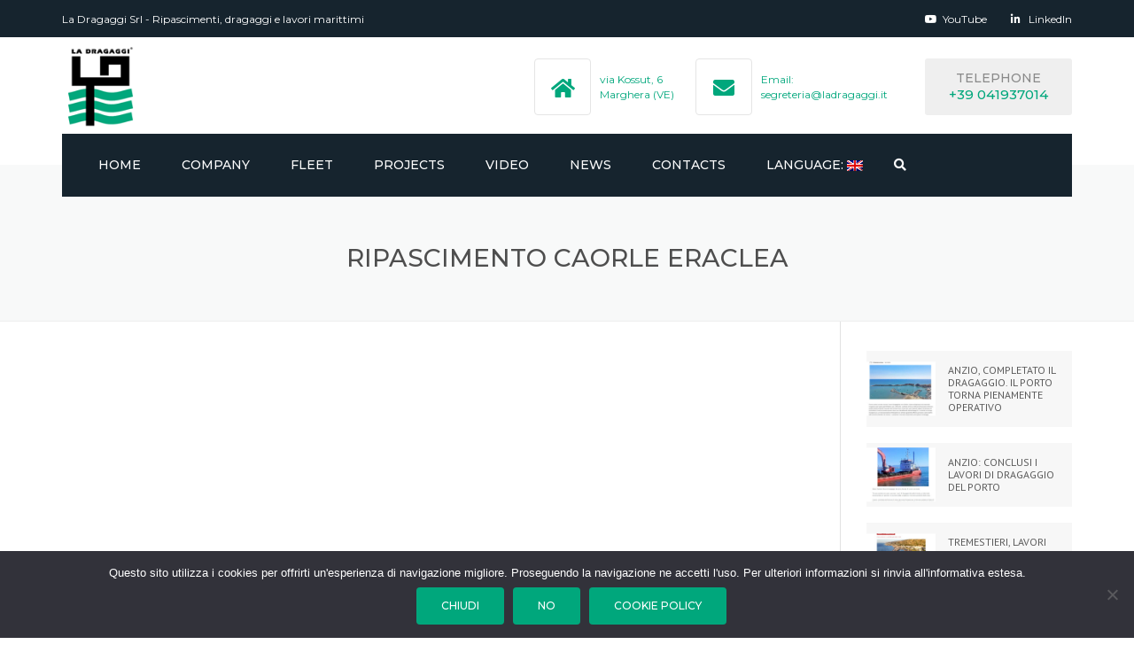

--- FILE ---
content_type: text/html; charset=UTF-8
request_url: https://www.ladragaggi.it/en/portfolio/ripascimento-caorle-eraclea/
body_size: 17265
content:
<!DOCTYPE html>
<html lang="en-US">
<head>
    <meta charset="UTF-8" />
    <meta name="viewport" content="width=device-width, initial-scale=1">
    
    
    <link rel="profile" href="http://gmpg.org/xfn/11" />
    <link rel="pingback" href="https://www.ladragaggi.it/xmlrpc.php" />
                    <link rel="shortcut icon" href="https://www.ladragaggi.it/wp-content/uploads/2021/03/logo_la_dragaggi.png" type="image/x-icon" />
            <title>Ripascimento Caorle Eraclea &#8211; La Dragaggi</title>
<meta name='robots' content='max-image-preview:large' />
	<style>img:is([sizes="auto" i], [sizes^="auto," i]) { contain-intrinsic-size: 3000px 1500px }</style>
	<link rel='dns-prefetch' href='//fonts.googleapis.com' />
<link rel='dns-prefetch' href='//use.fontawesome.com' />
<link rel="alternate" type="application/rss+xml" title="La Dragaggi &raquo; Feed" href="https://www.ladragaggi.it/en/feed/" />
<link rel="alternate" type="application/rss+xml" title="La Dragaggi &raquo; Comments Feed" href="https://www.ladragaggi.it/en/comments/feed/" />
<link rel="alternate" type="application/rss+xml" title="La Dragaggi &raquo; Ripascimento Caorle Eraclea Comments Feed" href="https://www.ladragaggi.it/en/portfolio/ripascimento-caorle-eraclea/feed/" />
<script type="text/javascript">
/* <![CDATA[ */
window._wpemojiSettings = {"baseUrl":"https:\/\/s.w.org\/images\/core\/emoji\/16.0.1\/72x72\/","ext":".png","svgUrl":"https:\/\/s.w.org\/images\/core\/emoji\/16.0.1\/svg\/","svgExt":".svg","source":{"concatemoji":"https:\/\/www.ladragaggi.it\/wp-includes\/js\/wp-emoji-release.min.js?ver=6.8.3"}};
/*! This file is auto-generated */
!function(s,n){var o,i,e;function c(e){try{var t={supportTests:e,timestamp:(new Date).valueOf()};sessionStorage.setItem(o,JSON.stringify(t))}catch(e){}}function p(e,t,n){e.clearRect(0,0,e.canvas.width,e.canvas.height),e.fillText(t,0,0);var t=new Uint32Array(e.getImageData(0,0,e.canvas.width,e.canvas.height).data),a=(e.clearRect(0,0,e.canvas.width,e.canvas.height),e.fillText(n,0,0),new Uint32Array(e.getImageData(0,0,e.canvas.width,e.canvas.height).data));return t.every(function(e,t){return e===a[t]})}function u(e,t){e.clearRect(0,0,e.canvas.width,e.canvas.height),e.fillText(t,0,0);for(var n=e.getImageData(16,16,1,1),a=0;a<n.data.length;a++)if(0!==n.data[a])return!1;return!0}function f(e,t,n,a){switch(t){case"flag":return n(e,"\ud83c\udff3\ufe0f\u200d\u26a7\ufe0f","\ud83c\udff3\ufe0f\u200b\u26a7\ufe0f")?!1:!n(e,"\ud83c\udde8\ud83c\uddf6","\ud83c\udde8\u200b\ud83c\uddf6")&&!n(e,"\ud83c\udff4\udb40\udc67\udb40\udc62\udb40\udc65\udb40\udc6e\udb40\udc67\udb40\udc7f","\ud83c\udff4\u200b\udb40\udc67\u200b\udb40\udc62\u200b\udb40\udc65\u200b\udb40\udc6e\u200b\udb40\udc67\u200b\udb40\udc7f");case"emoji":return!a(e,"\ud83e\udedf")}return!1}function g(e,t,n,a){var r="undefined"!=typeof WorkerGlobalScope&&self instanceof WorkerGlobalScope?new OffscreenCanvas(300,150):s.createElement("canvas"),o=r.getContext("2d",{willReadFrequently:!0}),i=(o.textBaseline="top",o.font="600 32px Arial",{});return e.forEach(function(e){i[e]=t(o,e,n,a)}),i}function t(e){var t=s.createElement("script");t.src=e,t.defer=!0,s.head.appendChild(t)}"undefined"!=typeof Promise&&(o="wpEmojiSettingsSupports",i=["flag","emoji"],n.supports={everything:!0,everythingExceptFlag:!0},e=new Promise(function(e){s.addEventListener("DOMContentLoaded",e,{once:!0})}),new Promise(function(t){var n=function(){try{var e=JSON.parse(sessionStorage.getItem(o));if("object"==typeof e&&"number"==typeof e.timestamp&&(new Date).valueOf()<e.timestamp+604800&&"object"==typeof e.supportTests)return e.supportTests}catch(e){}return null}();if(!n){if("undefined"!=typeof Worker&&"undefined"!=typeof OffscreenCanvas&&"undefined"!=typeof URL&&URL.createObjectURL&&"undefined"!=typeof Blob)try{var e="postMessage("+g.toString()+"("+[JSON.stringify(i),f.toString(),p.toString(),u.toString()].join(",")+"));",a=new Blob([e],{type:"text/javascript"}),r=new Worker(URL.createObjectURL(a),{name:"wpTestEmojiSupports"});return void(r.onmessage=function(e){c(n=e.data),r.terminate(),t(n)})}catch(e){}c(n=g(i,f,p,u))}t(n)}).then(function(e){for(var t in e)n.supports[t]=e[t],n.supports.everything=n.supports.everything&&n.supports[t],"flag"!==t&&(n.supports.everythingExceptFlag=n.supports.everythingExceptFlag&&n.supports[t]);n.supports.everythingExceptFlag=n.supports.everythingExceptFlag&&!n.supports.flag,n.DOMReady=!1,n.readyCallback=function(){n.DOMReady=!0}}).then(function(){return e}).then(function(){var e;n.supports.everything||(n.readyCallback(),(e=n.source||{}).concatemoji?t(e.concatemoji):e.wpemoji&&e.twemoji&&(t(e.twemoji),t(e.wpemoji)))}))}((window,document),window._wpemojiSettings);
/* ]]> */
</script>
<style id='wp-emoji-styles-inline-css' type='text/css'>

	img.wp-smiley, img.emoji {
		display: inline !important;
		border: none !important;
		box-shadow: none !important;
		height: 1em !important;
		width: 1em !important;
		margin: 0 0.07em !important;
		vertical-align: -0.1em !important;
		background: none !important;
		padding: 0 !important;
	}
</style>
<link rel='stylesheet' id='wp-block-library-css' href='https://www.ladragaggi.it/wp-includes/css/dist/block-library/style.min.css?ver=6.8.3' type='text/css' media='all' />
<style id='wp-block-library-theme-inline-css' type='text/css'>
.wp-block-audio :where(figcaption){color:#555;font-size:13px;text-align:center}.is-dark-theme .wp-block-audio :where(figcaption){color:#ffffffa6}.wp-block-audio{margin:0 0 1em}.wp-block-code{border:1px solid #ccc;border-radius:4px;font-family:Menlo,Consolas,monaco,monospace;padding:.8em 1em}.wp-block-embed :where(figcaption){color:#555;font-size:13px;text-align:center}.is-dark-theme .wp-block-embed :where(figcaption){color:#ffffffa6}.wp-block-embed{margin:0 0 1em}.blocks-gallery-caption{color:#555;font-size:13px;text-align:center}.is-dark-theme .blocks-gallery-caption{color:#ffffffa6}:root :where(.wp-block-image figcaption){color:#555;font-size:13px;text-align:center}.is-dark-theme :root :where(.wp-block-image figcaption){color:#ffffffa6}.wp-block-image{margin:0 0 1em}.wp-block-pullquote{border-bottom:4px solid;border-top:4px solid;color:currentColor;margin-bottom:1.75em}.wp-block-pullquote cite,.wp-block-pullquote footer,.wp-block-pullquote__citation{color:currentColor;font-size:.8125em;font-style:normal;text-transform:uppercase}.wp-block-quote{border-left:.25em solid;margin:0 0 1.75em;padding-left:1em}.wp-block-quote cite,.wp-block-quote footer{color:currentColor;font-size:.8125em;font-style:normal;position:relative}.wp-block-quote:where(.has-text-align-right){border-left:none;border-right:.25em solid;padding-left:0;padding-right:1em}.wp-block-quote:where(.has-text-align-center){border:none;padding-left:0}.wp-block-quote.is-large,.wp-block-quote.is-style-large,.wp-block-quote:where(.is-style-plain){border:none}.wp-block-search .wp-block-search__label{font-weight:700}.wp-block-search__button{border:1px solid #ccc;padding:.375em .625em}:where(.wp-block-group.has-background){padding:1.25em 2.375em}.wp-block-separator.has-css-opacity{opacity:.4}.wp-block-separator{border:none;border-bottom:2px solid;margin-left:auto;margin-right:auto}.wp-block-separator.has-alpha-channel-opacity{opacity:1}.wp-block-separator:not(.is-style-wide):not(.is-style-dots){width:100px}.wp-block-separator.has-background:not(.is-style-dots){border-bottom:none;height:1px}.wp-block-separator.has-background:not(.is-style-wide):not(.is-style-dots){height:2px}.wp-block-table{margin:0 0 1em}.wp-block-table td,.wp-block-table th{word-break:normal}.wp-block-table :where(figcaption){color:#555;font-size:13px;text-align:center}.is-dark-theme .wp-block-table :where(figcaption){color:#ffffffa6}.wp-block-video :where(figcaption){color:#555;font-size:13px;text-align:center}.is-dark-theme .wp-block-video :where(figcaption){color:#ffffffa6}.wp-block-video{margin:0 0 1em}:root :where(.wp-block-template-part.has-background){margin-bottom:0;margin-top:0;padding:1.25em 2.375em}
</style>
<style id='classic-theme-styles-inline-css' type='text/css'>
/*! This file is auto-generated */
.wp-block-button__link{color:#fff;background-color:#32373c;border-radius:9999px;box-shadow:none;text-decoration:none;padding:calc(.667em + 2px) calc(1.333em + 2px);font-size:1.125em}.wp-block-file__button{background:#32373c;color:#fff;text-decoration:none}
</style>
<style id='font-awesome-svg-styles-default-inline-css' type='text/css'>
.svg-inline--fa {
  display: inline-block;
  height: 1em;
  overflow: visible;
  vertical-align: -.125em;
}
</style>
<link rel='stylesheet' id='font-awesome-svg-styles-css' href='https://www.ladragaggi.it/wp-content/uploads/font-awesome/v5.15.2/css/svg-with-js.css' type='text/css' media='all' />
<style id='font-awesome-svg-styles-inline-css' type='text/css'>
   .wp-block-font-awesome-icon svg::before,
   .wp-rich-text-font-awesome-icon svg::before {content: unset;}
</style>
<style id='global-styles-inline-css' type='text/css'>
:root{--wp--preset--aspect-ratio--square: 1;--wp--preset--aspect-ratio--4-3: 4/3;--wp--preset--aspect-ratio--3-4: 3/4;--wp--preset--aspect-ratio--3-2: 3/2;--wp--preset--aspect-ratio--2-3: 2/3;--wp--preset--aspect-ratio--16-9: 16/9;--wp--preset--aspect-ratio--9-16: 9/16;--wp--preset--color--black: #000000;--wp--preset--color--cyan-bluish-gray: #abb8c3;--wp--preset--color--white: #ffffff;--wp--preset--color--pale-pink: #f78da7;--wp--preset--color--vivid-red: #cf2e2e;--wp--preset--color--luminous-vivid-orange: #ff6900;--wp--preset--color--luminous-vivid-amber: #fcb900;--wp--preset--color--light-green-cyan: #7bdcb5;--wp--preset--color--vivid-green-cyan: #00d084;--wp--preset--color--pale-cyan-blue: #8ed1fc;--wp--preset--color--vivid-cyan-blue: #0693e3;--wp--preset--color--vivid-purple: #9b51e0;--wp--preset--color--blue: #3498db;--wp--preset--color--orange: #fc9732;--wp--preset--color--green: #89c218;--wp--preset--color--red: #e82a2a;--wp--preset--color--yellow: #f7c51e;--wp--preset--color--light: #ffffff;--wp--preset--color--dark: #242424;--wp--preset--gradient--vivid-cyan-blue-to-vivid-purple: linear-gradient(135deg,rgba(6,147,227,1) 0%,rgb(155,81,224) 100%);--wp--preset--gradient--light-green-cyan-to-vivid-green-cyan: linear-gradient(135deg,rgb(122,220,180) 0%,rgb(0,208,130) 100%);--wp--preset--gradient--luminous-vivid-amber-to-luminous-vivid-orange: linear-gradient(135deg,rgba(252,185,0,1) 0%,rgba(255,105,0,1) 100%);--wp--preset--gradient--luminous-vivid-orange-to-vivid-red: linear-gradient(135deg,rgba(255,105,0,1) 0%,rgb(207,46,46) 100%);--wp--preset--gradient--very-light-gray-to-cyan-bluish-gray: linear-gradient(135deg,rgb(238,238,238) 0%,rgb(169,184,195) 100%);--wp--preset--gradient--cool-to-warm-spectrum: linear-gradient(135deg,rgb(74,234,220) 0%,rgb(151,120,209) 20%,rgb(207,42,186) 40%,rgb(238,44,130) 60%,rgb(251,105,98) 80%,rgb(254,248,76) 100%);--wp--preset--gradient--blush-light-purple: linear-gradient(135deg,rgb(255,206,236) 0%,rgb(152,150,240) 100%);--wp--preset--gradient--blush-bordeaux: linear-gradient(135deg,rgb(254,205,165) 0%,rgb(254,45,45) 50%,rgb(107,0,62) 100%);--wp--preset--gradient--luminous-dusk: linear-gradient(135deg,rgb(255,203,112) 0%,rgb(199,81,192) 50%,rgb(65,88,208) 100%);--wp--preset--gradient--pale-ocean: linear-gradient(135deg,rgb(255,245,203) 0%,rgb(182,227,212) 50%,rgb(51,167,181) 100%);--wp--preset--gradient--electric-grass: linear-gradient(135deg,rgb(202,248,128) 0%,rgb(113,206,126) 100%);--wp--preset--gradient--midnight: linear-gradient(135deg,rgb(2,3,129) 0%,rgb(40,116,252) 100%);--wp--preset--font-size--small: 13px;--wp--preset--font-size--medium: 20px;--wp--preset--font-size--large: 36px;--wp--preset--font-size--x-large: 42px;--wp--preset--font-size--anps-h-1: 31px;--wp--preset--font-size--anps-h-2: 24px;--wp--preset--font-size--anps-h-3: 21px;--wp--preset--font-size--anps-h-4: 18px;--wp--preset--font-size--anps-h-5: 16px;--wp--preset--spacing--20: 0.44rem;--wp--preset--spacing--30: 0.67rem;--wp--preset--spacing--40: 1rem;--wp--preset--spacing--50: 1.5rem;--wp--preset--spacing--60: 2.25rem;--wp--preset--spacing--70: 3.38rem;--wp--preset--spacing--80: 5.06rem;--wp--preset--shadow--natural: 6px 6px 9px rgba(0, 0, 0, 0.2);--wp--preset--shadow--deep: 12px 12px 50px rgba(0, 0, 0, 0.4);--wp--preset--shadow--sharp: 6px 6px 0px rgba(0, 0, 0, 0.2);--wp--preset--shadow--outlined: 6px 6px 0px -3px rgba(255, 255, 255, 1), 6px 6px rgba(0, 0, 0, 1);--wp--preset--shadow--crisp: 6px 6px 0px rgba(0, 0, 0, 1);}:where(.is-layout-flex){gap: 0.5em;}:where(.is-layout-grid){gap: 0.5em;}body .is-layout-flex{display: flex;}.is-layout-flex{flex-wrap: wrap;align-items: center;}.is-layout-flex > :is(*, div){margin: 0;}body .is-layout-grid{display: grid;}.is-layout-grid > :is(*, div){margin: 0;}:where(.wp-block-columns.is-layout-flex){gap: 2em;}:where(.wp-block-columns.is-layout-grid){gap: 2em;}:where(.wp-block-post-template.is-layout-flex){gap: 1.25em;}:where(.wp-block-post-template.is-layout-grid){gap: 1.25em;}.has-black-color{color: var(--wp--preset--color--black) !important;}.has-cyan-bluish-gray-color{color: var(--wp--preset--color--cyan-bluish-gray) !important;}.has-white-color{color: var(--wp--preset--color--white) !important;}.has-pale-pink-color{color: var(--wp--preset--color--pale-pink) !important;}.has-vivid-red-color{color: var(--wp--preset--color--vivid-red) !important;}.has-luminous-vivid-orange-color{color: var(--wp--preset--color--luminous-vivid-orange) !important;}.has-luminous-vivid-amber-color{color: var(--wp--preset--color--luminous-vivid-amber) !important;}.has-light-green-cyan-color{color: var(--wp--preset--color--light-green-cyan) !important;}.has-vivid-green-cyan-color{color: var(--wp--preset--color--vivid-green-cyan) !important;}.has-pale-cyan-blue-color{color: var(--wp--preset--color--pale-cyan-blue) !important;}.has-vivid-cyan-blue-color{color: var(--wp--preset--color--vivid-cyan-blue) !important;}.has-vivid-purple-color{color: var(--wp--preset--color--vivid-purple) !important;}.has-black-background-color{background-color: var(--wp--preset--color--black) !important;}.has-cyan-bluish-gray-background-color{background-color: var(--wp--preset--color--cyan-bluish-gray) !important;}.has-white-background-color{background-color: var(--wp--preset--color--white) !important;}.has-pale-pink-background-color{background-color: var(--wp--preset--color--pale-pink) !important;}.has-vivid-red-background-color{background-color: var(--wp--preset--color--vivid-red) !important;}.has-luminous-vivid-orange-background-color{background-color: var(--wp--preset--color--luminous-vivid-orange) !important;}.has-luminous-vivid-amber-background-color{background-color: var(--wp--preset--color--luminous-vivid-amber) !important;}.has-light-green-cyan-background-color{background-color: var(--wp--preset--color--light-green-cyan) !important;}.has-vivid-green-cyan-background-color{background-color: var(--wp--preset--color--vivid-green-cyan) !important;}.has-pale-cyan-blue-background-color{background-color: var(--wp--preset--color--pale-cyan-blue) !important;}.has-vivid-cyan-blue-background-color{background-color: var(--wp--preset--color--vivid-cyan-blue) !important;}.has-vivid-purple-background-color{background-color: var(--wp--preset--color--vivid-purple) !important;}.has-black-border-color{border-color: var(--wp--preset--color--black) !important;}.has-cyan-bluish-gray-border-color{border-color: var(--wp--preset--color--cyan-bluish-gray) !important;}.has-white-border-color{border-color: var(--wp--preset--color--white) !important;}.has-pale-pink-border-color{border-color: var(--wp--preset--color--pale-pink) !important;}.has-vivid-red-border-color{border-color: var(--wp--preset--color--vivid-red) !important;}.has-luminous-vivid-orange-border-color{border-color: var(--wp--preset--color--luminous-vivid-orange) !important;}.has-luminous-vivid-amber-border-color{border-color: var(--wp--preset--color--luminous-vivid-amber) !important;}.has-light-green-cyan-border-color{border-color: var(--wp--preset--color--light-green-cyan) !important;}.has-vivid-green-cyan-border-color{border-color: var(--wp--preset--color--vivid-green-cyan) !important;}.has-pale-cyan-blue-border-color{border-color: var(--wp--preset--color--pale-cyan-blue) !important;}.has-vivid-cyan-blue-border-color{border-color: var(--wp--preset--color--vivid-cyan-blue) !important;}.has-vivid-purple-border-color{border-color: var(--wp--preset--color--vivid-purple) !important;}.has-vivid-cyan-blue-to-vivid-purple-gradient-background{background: var(--wp--preset--gradient--vivid-cyan-blue-to-vivid-purple) !important;}.has-light-green-cyan-to-vivid-green-cyan-gradient-background{background: var(--wp--preset--gradient--light-green-cyan-to-vivid-green-cyan) !important;}.has-luminous-vivid-amber-to-luminous-vivid-orange-gradient-background{background: var(--wp--preset--gradient--luminous-vivid-amber-to-luminous-vivid-orange) !important;}.has-luminous-vivid-orange-to-vivid-red-gradient-background{background: var(--wp--preset--gradient--luminous-vivid-orange-to-vivid-red) !important;}.has-very-light-gray-to-cyan-bluish-gray-gradient-background{background: var(--wp--preset--gradient--very-light-gray-to-cyan-bluish-gray) !important;}.has-cool-to-warm-spectrum-gradient-background{background: var(--wp--preset--gradient--cool-to-warm-spectrum) !important;}.has-blush-light-purple-gradient-background{background: var(--wp--preset--gradient--blush-light-purple) !important;}.has-blush-bordeaux-gradient-background{background: var(--wp--preset--gradient--blush-bordeaux) !important;}.has-luminous-dusk-gradient-background{background: var(--wp--preset--gradient--luminous-dusk) !important;}.has-pale-ocean-gradient-background{background: var(--wp--preset--gradient--pale-ocean) !important;}.has-electric-grass-gradient-background{background: var(--wp--preset--gradient--electric-grass) !important;}.has-midnight-gradient-background{background: var(--wp--preset--gradient--midnight) !important;}.has-small-font-size{font-size: var(--wp--preset--font-size--small) !important;}.has-medium-font-size{font-size: var(--wp--preset--font-size--medium) !important;}.has-large-font-size{font-size: var(--wp--preset--font-size--large) !important;}.has-x-large-font-size{font-size: var(--wp--preset--font-size--x-large) !important;}
:where(.wp-block-post-template.is-layout-flex){gap: 1.25em;}:where(.wp-block-post-template.is-layout-grid){gap: 1.25em;}
:where(.wp-block-columns.is-layout-flex){gap: 2em;}:where(.wp-block-columns.is-layout-grid){gap: 2em;}
:root :where(.wp-block-pullquote){font-size: 1.5em;line-height: 1.6;}
</style>
<link rel='stylesheet' id='layerslider_css-css' href='https://www.ladragaggi.it/wp-content/plugins/LayerSlider/css/layerslider.css?ver=3.6.1' type='text/css' media='all' />
<link rel='stylesheet' id='contact-form-7-css' href='https://www.ladragaggi.it/wp-content/plugins/contact-form-7/includes/css/styles.css?ver=6.1.1' type='text/css' media='all' />
<link rel='stylesheet' id='cookie-notice-front-css' href='https://www.ladragaggi.it/wp-content/plugins/cookie-notice/css/front.min.css?ver=2.5.7' type='text/css' media='all' />
<link rel='stylesheet' id='wpa-css-css' href='https://www.ladragaggi.it/wp-content/plugins/honeypot/includes/css/wpa.css?ver=2.2.14' type='text/css' media='all' />
<link rel='stylesheet' id='rs-plugin-settings-css' href='https://www.ladragaggi.it/wp-content/plugins/revslider/public/assets/css/rs6.css?ver=6.4.3' type='text/css' media='all' />
<style id='rs-plugin-settings-inline-css' type='text/css'>
#rs-demo-id {}
</style>
<link rel='stylesheet' id='industrial-style-css' href='https://www.ladragaggi.it/wp-content/themes/industrial/style.css?ver=6.8.3' type='text/css' media='all' />
<link rel='stylesheet' id='industrial-child-style-css' href='https://www.ladragaggi.it/wp-content/themes/industrial-child/style.css?ver=1.6.1' type='text/css' media='all' />
<link rel='stylesheet' id='font-awesome-css' href='https://www.ladragaggi.it/wp-content/themes/industrial/css/all.min.css?ver=6.8.3' type='text/css' media='all' />
<link rel='stylesheet' id='owl-css-css' href='https://www.ladragaggi.it/wp-content/themes/industrial/js/owlcarousel/assets/owl.carousel.css?ver=6.8.3' type='text/css' media='all' />
<link rel='stylesheet' id='bootstrap-css' href='https://www.ladragaggi.it/wp-content/themes/industrial/css/bootstrap.css?ver=6.8.3' type='text/css' media='all' />
<link rel='stylesheet' id='pikaday-css' href='https://www.ladragaggi.it/wp-content/themes/industrial/css/pikaday.css?ver=6.8.3' type='text/css' media='all' />
<link rel='stylesheet' id='anps_core-css' href='https://www.ladragaggi.it/wp-content/themes/industrial/css/core.css?ver=6.8.3' type='text/css' media='all' />
<link rel='stylesheet' id='anps_components-css' href='https://www.ladragaggi.it/wp-content/themes/industrial/css/components.css?ver=6.8.3' type='text/css' media='all' />
<link rel='stylesheet' id='anps_buttons-css' href='https://www.ladragaggi.it/wp-content/themes/industrial/css/components/button.css?ver=6.8.3' type='text/css' media='all' />
<link rel='stylesheet' id='swipebox-css' href='https://www.ladragaggi.it/wp-content/themes/industrial/css/swipebox.css?ver=6.8.3' type='text/css' media='all' />
<link rel='stylesheet' id='google_fonts-css' href='https://fonts.googleapis.com/css2?display=swap&#038;family=Montserrat:ital,wght@0,300;0,400;0,500;0,600;0,700;1,400&#038;family=PT+Sans:ital,wght@0,300;0,400;0,500;0,600;0,700;1,400' type='text/css' media='all' />
<link rel='stylesheet' id='theme_main_style-css' href='https://www.ladragaggi.it/wp-content/themes/industrial-child/style.css?ver=6.8.3' type='text/css' media='all' />
<link rel='stylesheet' id='theme_wordpress_style-css' href='https://www.ladragaggi.it/wp-content/themes/industrial/css/wordpress.css?ver=6.8.3' type='text/css' media='all' />
<style id='theme_wordpress_style-inline-css' type='text/css'>
.logo .logo-wrap { font-family: Arial,Helvetica,sans-serif; } .featured-title, .quantity .quantity-field, .cart_totals th, .rev_slider, h1, h2, h3, h4, h5, h6, .h5, .title.h5, table.table > tbody th, table.table > thead th, table.table > tfoot th, .search-notice-label, .nav-tabs a, .filter-dark button, .filter:not(.filter-dark) button, .orderform .quantity-field, .product-top-meta, .price, .onsale, .page-header .page-title, *:not(.widget) > .download, .btn, .button, .contact-number, .site-footer .widget_recent_entries a, .timeline-year, .font1 { font-family: Montserrat; font-weight: 500; } .top-bar-style-0, .top-bar-style-1, .site-header .contact-info, .breadcrumb, .site-navigation .contact-info { font-family: Montserrat; } .btn.btn-xs, body, .alert, div.wpcf7-mail-sent-ng, div.wpcf7-validation-errors, .search-result-title, .contact-form .form-group label, .contact-form .form-group .wpcf7-not-valid-tip, .wpcf7 .form-group label, .wpcf7 .form-group .wpcf7-not-valid-tip, .heading-subtitle, .top-bar-style-2, .large-above-menu.style-2 .widget_anpstext { font-family: 'PT Sans'; } nav.site-navigation ul li a, .menu-button, .megamenu-title { font-family: Montserrat; font-weight: 500; } @media (max-width: 1199px) { .site-navigation .main-menu li a { font-family: Montserrat; font-weight: 500; } } body, .panel-title, .site-main .wp-caption p.wp-caption-text, .mini-cart-link i, .anps_menu_widget .menu a:before, .vc_gitem_row .vc_gitem-col.anps-grid .post-desc, .vc_gitem_row .vc_gitem-col.anps-grid-mansonry .post-desc, .alert, div.wpcf7-mail-sent-ng, div.wpcf7-validation-errors, .contact-form .form-group label, .contact-form .form-group .wpcf7-not-valid-tip, .wpcf7 .form-group label, .wpcf7 .form-group .wpcf7-not-valid-tip, .projects-item .project-title, .product_meta, .btn.btn-wide, .btn.btn-lg, .breadcrumb li:before { font-size: 14px; } h1, .h1 { font-size: 30px; } h2, .h2 { font-size: 24px; } h3, .h3 { font-size: 21px; } h4, .h4 { font-size: 18px; } h5, .h5 { font-size: 16px; } nav.site-navigation, nav.site-navigation ul li a { font-size: 14px; } @media (min-width: 1200px) { nav.site-navigation ul li > ul.sub-menu a, header.site-header nav.site-navigation .main-menu .megamenu { font-size: 12px; } } .top-bar { font-size: 12px; } .site-footer { font-size: 14px; } .copyright-footer { font-size: 14px; } @media (min-width: 1000px) { .page-header .page-title { font-size: 33px; } .single .page-header .page-title { font-size: 28px; } } .select2-container .select2-choice, .select2-container .select2-choice > .select2-chosen, .select2-results li, .widget_rss .widget-title:hover, .widget_rss .widget-title:focus, .sidebar a, body, .ghost-nav-wrap.site-navigation ul.social > li a:not(:hover), .ghost-nav-wrap.site-navigation .widget, #lang_sel a.lang_sel_sel, .search-notice-field, .product_meta .posted_in a, .product_meta > span > span, .price del, .post-meta li a, .social.social-transparent-border a, .social.social-border a, .top-bar .social a, .site-main .social.social-minimal a:hover, .site-main .social.social-minimal a:focus, .info-table-content strong, .site-footer .download-icon, .mini-cart-list .empty, .mini-cart-content, ol.list span, .product_list_widget del, .product_list_widget del .amount { color: #898989; } aside .widget_shopping_cart_content .buttons a, .site-footer .widget_shopping_cart_content .buttons a, .demo_store_wrapper, .mini-cart-content .buttons a, .mini-cart-link, .widget_calendar caption, .widget_calendar a, .woocommerce-MyAccount-navigation .is-active > a, .bg-primary, mark, .onsale, .nav-links > *:not(.dots):hover, .nav-links > *:not(.dots):focus, .nav-links > *:not(.dots).current, ul.page-numbers > li > *:hover, ul.page-numbers > li > *:focus, ul.page-numbers > li > *.current, .social a, .sidebar .download a, .panel-heading a, aside .widget_price_filter .price_slider_amount button.button, .site-footer .widget_price_filter .price_slider_amount button.button, aside .widget_price_filter .ui-slider .ui-slider-range, .site-footer .widget_price_filter .ui-slider .ui-slider-range, article.post.sticky:before, aside.sidebar .widget_nav_menu .current-menu-item > a, table.table > tbody.bg-primary tr, table.table > tbody tr.bg-primary, table.table > thead.bg-primary tr, table.table > thead tr.bg-primary, table.table > tfoot.bg-primary tr, table.table > tfoot tr.bg-primary, .pika-prev, .pika-next, .owl-nav button, .featured-has-icon .featured-title:before, .tnp-widget .tnp-submit, .timeline-item:before, .subscribe .tnp-button, .woocommerce-product-gallery__trigger, .woocommerce .flex-control-thumbs.owl-carousel .owl-prev, .woocommerce .flex-control-thumbs.owl-carousel .owl-next, .cart_totals .shipping label::after, .wc_payment_methods label::after { background-color: #00a77c; } mark:not(.has-background) { color: #fff !important; background-color: #00a77c !important; } .featured-header, .panel-heading a { border-bottom-color: #00a77c; } ::selection { background-color: #00a77c; } aside .widget_price_filter .price_slider_amount .from, aside .widget_price_filter .price_slider_amount .to, .site-footer .widget_price_filter .price_slider_amount .from, .site-footer .widget_price_filter .price_slider_amount .to, .mini-cart-content .total .amount, .widget_calendar #today, .widget_rss ul .rsswidget, .site-footer a:not(.btn):hover, .site-footer a:not(.btn):focus, b, a, .ghost-nav-wrap.site-navigation ul.social > li a:hover, .site-header.vertical .social li a:hover, .site-header.vertical .contact-info li a:hover, .site-header.classic .above-nav-bar .contact-info li a:hover, .site-header.transparent .contact-info li a:hover, .ghost-nav-wrap.site-navigation .contact-info li a:hover, header a:focus, nav.site-navigation ul li a:hover, nav.site-navigation ul li a:focus, nav.site-navigation ul li a:active, .counter-wrap .title, .vc_gitem_row .vc_gitem-col.anps-grid .vc_gitem-post-data-source-post_date > div:before, .vc_gitem_row .vc_gitem-col.anps-grid-mansonry .vc_gitem-post-data-source-post_date > div:before, ul.testimonial-wrap .rating, .nav-tabs a:hover, .nav-tabs a:focus, .projects-item .project-title, .filter-dark button.selected, .filter:not(.filter-dark) button:focus, .filter:not(.filter-dark) button.selected, .product_meta .posted_in a:hover, .product_meta .posted_in a:focus, .price, .post-info td a:hover, .post-info td a:focus, .post-meta i, .stars a:hover, .stars a:focus, .stars, .star-rating, .site-header.transparent .social.social-transparent-border a:hover, .site-header.transparent .social.social-transparent-border a:focus, .social.social-transparent-border a:hover, .social.social-transparent-border a:focus, .social.social-border a:hover, .social.social-border a:focus, .top-bar .social a:hover, .top-bar .social a:focus, .list li:before, .info-table-icon, .icon-media, .site-footer .download a:hover, .site-footer .download a:focus, header.site-header.classic nav.site-navigation .above-nav-bar .contact-info li a:hover, .top-bar .contact-info a:hover, .comment-date i, [itemprop="datePublished"]:before, .breadcrumb a:hover, .breadcrumb a:focus, .panel-heading a.collapsed:hover, .panel-heading a.collapsed:focus, ol.list, .product_list_widget .amount, .product_list_widget ins, ul.testimonial-wrap .user-data .name-user, .site-footer .anps_menu_widget .menu .current-menu-item > a, .site-footer .widget_nav_menu li.current_page_item > a, .site-footer .widget_nav_menu li.current-menu-item > a, .wpcf7-form-control-wrap[class*="date-"]:after, .copyright-footer a, .contact-info i, .featured-has-icon.simple-style .featured-title i, a.featured-lightbox-link, .jobtitle, .site-footer .widget_recent_entries .post-date:before, .site-footer .social.social-minimal a:hover, .site-footer .social.social-minimal a:focus, .timeline-year, .heading-middle span:before, .heading-left span:before, .anps-info-it-wrap, .anps-info-icons-wrap, .testimonials-style-3 .testimonials-wrap .name-user, .testimonials-style-3 .testimonials-wrap .content p::before, .sidebar .anps_menu_widget .menu .current-menu-item > a:after, .sidebar .anps_menu_widget .menu .current-menu-item > a { color: #00a77c; } @media (min-width: 768px) { .featured-has-icon:hover .featured-title i, .featured-has-icon:focus .featured-title i { color: #00a77c; } } a.featured-lightbox-link svg { fill: #00a77c; } nav.site-navigation .current-menu-item > a, .important, .megamenu-title { color: #00a77c!important; } .gallery-fs .owl-item a:hover:after, .gallery-fs .owl-item a:focus:after, .gallery-fs .owl-item a.selected:after, blockquote:not([class]) p, .blockquote-style-1 p, .blockquote-style-2 p, .featured-content, .post-minimal-wrap { border-color: #00a77c; } @media(min-width: 1200px) { .site-header.vertical .above-nav-bar > ul.contact-info > li a:hover, .site-header.vertical .above-nav-bar > ul.contact-info > li a:focus, .site-header.vertical .above-nav-bar > ul.social li a:hover i, .site-header.vertical .main-menu > li:not(.mini-cart):hover > a, .site-header.vertical .main-menu > li:not(.mini-cart).current-menu-item > a, header.site-header nav.site-navigation .main-menu .megamenu ul li a:hover, header.site-header nav.site-navigation .main-menu .megamenu ul li a:focus { color: #00a77c; } .site-header.full-width:not(.above-nav-style-2) .mini-cart .mini-cart-link, .site-header.full-width:not(.above-nav-style-2) .mini-cart-link { color: #00a77c !important; } header.site-header.classic nav.site-navigation ul li a:hover, header.site-header.classic nav.site-navigation ul li a:focus { border-color: #00a77c; } nav.site-navigation ul li > ul.sub-menu a:hover { background-color: #00a77c; color: #fff; } .menu-button { background-color: #00a77c; } } @media(max-width: 1199px) { .site-navigation .main-menu li a:hover, .site-navigation .main-menu li a:active, .site-navigation .main-menu li a:focus, .site-navigation .main-menu li.current-menu-item > a, .site-navigation .mobile-showchildren:hover, .site-navigation .mobile-showchildren:active { color: #00a77c; } } .large-above-menu.style-2 .important { color: #4e4e4e!important; } @media(min-width: 1200px) { } aside .widget_shopping_cart_content .buttons a:hover, aside .widget_shopping_cart_content .buttons a:focus, .site-footer .widget_shopping_cart_content .buttons a:hover, .site-footer .widget_shopping_cart_content .buttons a:focus, .mini-cart-content .buttons a:hover, .mini-cart-content .buttons a:focus, .mini-cart-link:hover, .mini-cart-link:focus, .full-width:not(.above-nav-style-2) .mini-cart-link:hover, .full-width:not(.above-nav-style-2) .mini-cart-link:focus, .widget_calendar a:hover, .widget_calendar a:focus, .social a:hover, .social a:focus, .sidebar .download a:hover, .sidebar .download a:focus, .site-footer .widget_price_filter .price_slider_amount button.button:hover, .site-footer .widget_price_filter .price_slider_amount button.button:focus, .owl-nav button:hover, .owl-nav button:focus, .woocommerce-product-gallery__trigger:hover, .woocommerce-product-gallery__trigger:focus { background-color: #007c59; } .sidebar a:hover, .sidebar a:focus, a:hover, a:focus, .post-meta li a:hover, .post-meta li a:focus, .site-header.classic .above-nav-bar ul.social > li > a:hover, .site-header .above-nav-bar ul.social > li > a:hover, .site-header .menu-search-toggle:hover, .site-header .menu-search-toggle:focus, .copyright-footer a:hover, .copyright-footer a:focus, .scroll-top:hover, .scroll-top:focus { color: #007c59; } @media (min-width: 1200px) { header.site-header.classic .site-navigation .main-menu > li > a:hover, header.site-header.classic .site-navigation .main-menu > li > a:focus { color: #007c59; } } .form-group input:not([type="submit"]):hover, .form-group input:not([type="submit"]):focus, .form-group textarea:hover, .form-group textarea:focus, .wpcf7 input:not([type="submit"]):hover, .wpcf7 input:not([type="submit"]):focus, .wpcf7 textarea:hover, .wpcf7 textarea:focus, input, .input-text:hover, .input-text:focus { outline-color: #007c59; } .scrollup a:hover { border-color: #007c59; } .transparent .burger { color: #ffffff; } @media(min-width: 1200px) { header.site-header.classic .site-navigation .main-menu > li > a, header.site-header.transparent .site-navigation .main-menu > li > a, header.site-header.vertical .site-navigation .main-menu > li > a, .menu-search-toggle, .transparent .menu-search-toggle, .site-header.full-width .site-navigation .main-menu > li > a, .site-header.full-width .menu-search-toggle, .site-header.transparent .contact-info li, .ghost-nav-wrap.site-navigation .contact-info li, .site-header.transparent .contact-info li *, .ghost-nav-wrap.site-navigation .contact-info li *, .menu-notice { color: #ffffff; } .site-header.classic.sticky .site-navigation .main-menu > li > a, header.site-header.transparent.sticky .site-navigation .main-menu > li > a, .sticky .site-navigation a, .sticky .menu-search-toggle, .site-header.transparent.sticky .contact-info li, .ghost-nav-wrap.site-navigation .contact-info li, .site-header.transparent.sticky .contact-info li *, .ghost-nav-wrap.site-navigation .contact-info li * { color: #ffffff; } header.site-header.classic .site-navigation .main-menu > li > a:hover, header.site-header.classic .site-navigation .main-menu > li > a:focus, header.site-header.vertical .site-navigation .main-menu > li > a:hover, header.site-header.vertical .site-navigation .main-menu > li > a:focus, header.site-header.transparent .site-navigation .main-menu > li > a:hover, header.site-header.transparent .site-navigation .main-menu > li > a:focus, .site-header.full-width .site-navigation .main-menu > li > a:hover, .site-header.full-width .site-navigation .main-menu > li > a:focus, header.site-header .menu-search-toggle:hover, header.site-header .menu-search-toggle:focus, .site-header.full-width .menu-search-toggle:hover, .site-header.full-width .menu-search-toggle:focus { color: ##00a77c; } .site-header.full-width .site-navigation { background-color: #16242e; } header.site-header.classic, header.site-header.vertical { background-color: #16242e; } .full-width.logo-background .logo { color: #00a77c; } header.site-header nav.site-navigation .main-menu ul .menu-item > a:hover, header.site-header nav.site-navigation .main-menu ul .menu-item > a:focus { color: #fff; } } .menu-button, .menu-button:hover, .menu-button:focus { color: #16242e; } .menu-button:hover, .menu-button:focus { background-color: ##00a77c; } .featured-title, .woocommerce form label, .mini-cart-content .total, .quantity .minus:hover, .quantity .minus:focus, .quantity .plus:hover, .quantity .plus:focus, .cart_totals th, .cart_totals .order-total, .widget_rss ul .rss-date, .widget_rss ul cite, h1, h2, h3, h4, h5, h6, .h5, .title.h5, em, .dropcap, table.table > tbody th, table.table > thead th, table.table > tfoot th, .sidebar .working-hours td, .orderform .minus:hover, .orderform .minus:focus, .orderform .plus:hover, .orderform .plus:focus, .product-top-meta .price, .post-info th, .post-author-title strong, .site-main .social.social-minimal a, .info-table-content, .comment-author, [itemprop="author"], .breadcrumb a, aside .mini-cart-list + p.total > strong, .site-footer .mini-cart-list + p.total > strong, .mini-cart-list .remove { color: #000000; } .mini_cart_item_title { color: #000000!important; } .top-bar { color: #8c8c8c; } .top-bar { background-color: #16242e; } .site-footer { color: #7f7f7f; } .site-footer { background-color: #171717; } .site-footer .widget-title, .site-footer-default .working-hours, .site-footer .widget_calendar table, .site-footer .widget_calendar table td, .site-footer .widget_calendar table th, .site-footer .searchform input[type="text"], .site-footer .searchform #searchsubmit, .site-footer .woocommerce-product-search input.search-field, .site-footer .woocommerce-product-search input[type="submit"], .site-footer .download a, .copyright-footer, .site-footer .widget_categories li, .site-footer .widget_recent_entries li, .site-footer .widget_recent_comments li, .site-footer .widget_archive li, .site-footer .widget_product_categories li, .site-footer .widget_layered_nav li, .site-footer .widget_meta li, .site-footer .widget_pages li, .site-footer .woocommerce-MyAccount-navigation li a, .site-footer .widget_nav_menu li a, .site-footer-modern .contact-info li, .site-footer-modern .working-hours td, .site-footer-modern .working-hours th { border-color: #2e2e2e; } .site-footer .widget_calendar th:after, .site-footer .download i:after, .site-footer .widget_pages a:after { background-color: #2e2e2e; } .site-footer .widget-title, .site-footer .widget_recent_entries a, .site-footer .social.social-minimal a, .site-footer-modern .working-hours td { color: #ffffff; } .site-footer-modern .working-hours .important { color: #ffffff!important; } .copyright-footer { color: #9C9C9C; } .page-header { background-color: #f8f9f9; } .page-header .page-title { color: #4e4e4e; } nav.site-navigation ul li > ul.sub-menu { background-color: #ffffff; } @media(min-width: 1200px) { header.site-header nav.site-navigation .main-menu .megamenu { background-color: #ffffff; } } header.site-header.classic nav.site-navigation ul li a, header.site-header.transparent nav.site-navigation ul li a, nav.site-navigation ul li > ul.sub-menu a { color: #8c8c8c; } header.site-header nav.site-navigation .main-menu .megamenu ul li:not(:last-of-type), nav.site-navigation ul li > ul.sub-menu li:not(:last-child) { border-color: ##ececec; } .social a, .social a:hover, .social a:focus, .widget_calendar caption, .sidebar .download a { color: #ffffff; } .mini-cart-link, .mini-cart-content .buttons a, .site-header.full-width .mini-cart .mini-cart-link:hover, .site-header.full-width .mini-cart-link:focus, aside .widget_shopping_cart_content .buttons a, .site-footer .widget_shopping_cart_content .buttons a { color: #ffffff!important; } .mini-cart-number { color: #ffffff; } .mini-cart-number { background-color: #00a77c; } .anps-imprtn { background-color: #69cd72; } .site-footer .working-hours th.important { color: #00a77c!important; } .btn, .button { background-color: #00a77c; } .btn, .button { color: #ffffff; } .btn:hover, .btn:focus, .button:hover, .button:focus, aside .widget_price_filter .price_slider_amount button.button:hover, aside .widget_price_filter .price_slider_amount button.button:focus, .site-footer .widget_price_filter .price_slider_amount button.button:hover, .site-footer .widget_price_filter .price_slider_amount button.button:focus { background-color: #007c59; color: #ffffff; } .btn.btn-gradient { background-color: #00a77c; color: #ffffff; } .btn.btn-gradient:hover, .btn.btn-gradient:focus { background-color: #007c59; color: #ffffff; } .btn.btn-dark { background-color: #242424; color: #ffffff; } .btn.btn-dark:hover, .btn.btn-dark:focus { background-color: #ffffff; color: #242424; } .btn.btn-light { background-color: #ffffff; color: #242424; } .btn.btn-light:hover, .btn.btn-light:focus { background-color: #242424; color: #ffffff; } .btn.btn-minimal { color: #00a77c; } .btn.btn-minimal:hover, .btn.btn-minimal:focus { color: #ffffff; } .heading-left.divider-sm span:before, .heading-middle.divider-sm span:before, .heading-middle span:before, .heading-left span:before, .title:after, .widgettitle:after, .site-footer .widget-title:after, .divider-modern:not(.heading-content) span:after { background-color: #00a77c; } @media (min-width: 1200px) { header.classic:not(.sticky) .header-wrap { min-height: 70px; } header.classic:not(.center) .header-wrap .logo + * { margin-top: 12.5px; } header.classic.center .header-wrap .logo { margin-top: -2.5px; } }
</style>
<link rel='stylesheet' id='custom-css' href='https://www.ladragaggi.it/wp-content/themes/industrial/custom.css?ver=6.8.3' type='text/css' media='all' />
<link rel='stylesheet' id='font-awesome-official-css' href='https://use.fontawesome.com/releases/v5.15.2/css/all.css' type='text/css' media='all' integrity="sha384-vSIIfh2YWi9wW0r9iZe7RJPrKwp6bG+s9QZMoITbCckVJqGCCRhc+ccxNcdpHuYu" crossorigin="anonymous" />
<link rel='stylesheet' id='font-awesome-official-v4shim-css' href='https://use.fontawesome.com/releases/v5.15.2/css/v4-shims.css' type='text/css' media='all' integrity="sha384-1CjXmylX8++C7CVZORGA9EwcbYDfZV2D4Kl1pTm3hp2I/usHDafIrgBJNuRTDQ4f" crossorigin="anonymous" />
<style id='font-awesome-official-v4shim-inline-css' type='text/css'>
@font-face {
font-family: "FontAwesome";
font-display: block;
src: url("https://use.fontawesome.com/releases/v5.15.2/webfonts/fa-brands-400.eot"),
		url("https://use.fontawesome.com/releases/v5.15.2/webfonts/fa-brands-400.eot?#iefix") format("embedded-opentype"),
		url("https://use.fontawesome.com/releases/v5.15.2/webfonts/fa-brands-400.woff2") format("woff2"),
		url("https://use.fontawesome.com/releases/v5.15.2/webfonts/fa-brands-400.woff") format("woff"),
		url("https://use.fontawesome.com/releases/v5.15.2/webfonts/fa-brands-400.ttf") format("truetype"),
		url("https://use.fontawesome.com/releases/v5.15.2/webfonts/fa-brands-400.svg#fontawesome") format("svg");
}

@font-face {
font-family: "FontAwesome";
font-display: block;
src: url("https://use.fontawesome.com/releases/v5.15.2/webfonts/fa-solid-900.eot"),
		url("https://use.fontawesome.com/releases/v5.15.2/webfonts/fa-solid-900.eot?#iefix") format("embedded-opentype"),
		url("https://use.fontawesome.com/releases/v5.15.2/webfonts/fa-solid-900.woff2") format("woff2"),
		url("https://use.fontawesome.com/releases/v5.15.2/webfonts/fa-solid-900.woff") format("woff"),
		url("https://use.fontawesome.com/releases/v5.15.2/webfonts/fa-solid-900.ttf") format("truetype"),
		url("https://use.fontawesome.com/releases/v5.15.2/webfonts/fa-solid-900.svg#fontawesome") format("svg");
}

@font-face {
font-family: "FontAwesome";
font-display: block;
src: url("https://use.fontawesome.com/releases/v5.15.2/webfonts/fa-regular-400.eot"),
		url("https://use.fontawesome.com/releases/v5.15.2/webfonts/fa-regular-400.eot?#iefix") format("embedded-opentype"),
		url("https://use.fontawesome.com/releases/v5.15.2/webfonts/fa-regular-400.woff2") format("woff2"),
		url("https://use.fontawesome.com/releases/v5.15.2/webfonts/fa-regular-400.woff") format("woff"),
		url("https://use.fontawesome.com/releases/v5.15.2/webfonts/fa-regular-400.ttf") format("truetype"),
		url("https://use.fontawesome.com/releases/v5.15.2/webfonts/fa-regular-400.svg#fontawesome") format("svg");
unicode-range: U+F004-F005,U+F007,U+F017,U+F022,U+F024,U+F02E,U+F03E,U+F044,U+F057-F059,U+F06E,U+F070,U+F075,U+F07B-F07C,U+F080,U+F086,U+F089,U+F094,U+F09D,U+F0A0,U+F0A4-F0A7,U+F0C5,U+F0C7-F0C8,U+F0E0,U+F0EB,U+F0F3,U+F0F8,U+F0FE,U+F111,U+F118-F11A,U+F11C,U+F133,U+F144,U+F146,U+F14A,U+F14D-F14E,U+F150-F152,U+F15B-F15C,U+F164-F165,U+F185-F186,U+F191-F192,U+F1AD,U+F1C1-F1C9,U+F1CD,U+F1D8,U+F1E3,U+F1EA,U+F1F6,U+F1F9,U+F20A,U+F247-F249,U+F24D,U+F254-F25B,U+F25D,U+F267,U+F271-F274,U+F279,U+F28B,U+F28D,U+F2B5-F2B6,U+F2B9,U+F2BB,U+F2BD,U+F2C1-F2C2,U+F2D0,U+F2D2,U+F2DC,U+F2ED,U+F328,U+F358-F35B,U+F3A5,U+F3D1,U+F410,U+F4AD;
}
</style>
<script type="text/javascript" src="https://www.ladragaggi.it/wp-includes/js/jquery/jquery.min.js?ver=3.7.1" id="jquery-core-js"></script>
<script type="text/javascript" src="https://www.ladragaggi.it/wp-includes/js/jquery/jquery-migrate.min.js?ver=3.4.1" id="jquery-migrate-js"></script>
<script type="text/javascript" src="https://www.ladragaggi.it/wp-content/plugins/LayerSlider/js/layerslider.kreaturamedia.jquery.js?ver=3.6.1" id="layerslider_js-js"></script>
<script type="text/javascript" src="https://www.ladragaggi.it/wp-content/plugins/LayerSlider/js/jquery-easing-1.3.js?ver=1.3.0" id="jquery_easing-js"></script>
<script type="text/javascript" src="https://www.ladragaggi.it/wp-content/plugins/revslider/public/assets/js/rbtools.min.js?ver=6.4.3" id="tp-tools-js"></script>
<script type="text/javascript" src="https://www.ladragaggi.it/wp-content/plugins/revslider/public/assets/js/rs6.min.js?ver=6.4.3" id="revmin-js"></script>
<link rel="https://api.w.org/" href="https://www.ladragaggi.it/en/wp-json/" /><link rel="EditURI" type="application/rsd+xml" title="RSD" href="https://www.ladragaggi.it/xmlrpc.php?rsd" />
<meta name="generator" content="WordPress 6.8.3" />
<link rel="canonical" href="https://www.ladragaggi.it/en/portfolio/ripascimento-caorle-eraclea/" />
<link rel='shortlink' href='https://www.ladragaggi.it/en/?p=550' />
<link rel="alternate" title="oEmbed (JSON)" type="application/json+oembed" href="https://www.ladragaggi.it/en/wp-json/oembed/1.0/embed?url=https%3A%2F%2Fwww.ladragaggi.it%2Fen%2Fportfolio%2Fripascimento-caorle-eraclea%2F" />
<link rel="alternate" title="oEmbed (XML)" type="text/xml+oembed" href="https://www.ladragaggi.it/en/wp-json/oembed/1.0/embed?url=https%3A%2F%2Fwww.ladragaggi.it%2Fen%2Fportfolio%2Fripascimento-caorle-eraclea%2F&#038;format=xml" />
<style>
.qtranxs_flag_it {background-image: url(https://www.ladragaggi.it/wp-content/plugins/qtranslate-xt-master/flags/it.png); background-repeat: no-repeat;}
.qtranxs_flag_en {background-image: url(https://www.ladragaggi.it/wp-content/plugins/qtranslate-xt-master/flags/gb.png); background-repeat: no-repeat;}
.qtranxs_flag_es {background-image: url(https://www.ladragaggi.it/wp-content/plugins/qtranslate-xt-master/flags/es.png); background-repeat: no-repeat;}
.qtranxs_flag_fr {background-image: url(https://www.ladragaggi.it/wp-content/plugins/qtranslate-xt-master/flags/fr.png); background-repeat: no-repeat;}
</style>
<link hreflang="it" href="https://www.ladragaggi.it/it/portfolio/ripascimento-caorle-eraclea/" rel="alternate" />
<link hreflang="en" href="https://www.ladragaggi.it/en/portfolio/ripascimento-caorle-eraclea/" rel="alternate" />
<link hreflang="es" href="https://www.ladragaggi.it/es/portfolio/ripascimento-caorle-eraclea/" rel="alternate" />
<link hreflang="fr" href="https://www.ladragaggi.it/fr/portfolio/ripascimento-caorle-eraclea/" rel="alternate" />
<link hreflang="x-default" href="https://www.ladragaggi.it/it/portfolio/ripascimento-caorle-eraclea/" rel="alternate" />
<meta name="generator" content="qTranslate-XT 3.11.4" />
<meta name="generator" content="Powered by WPBakery Page Builder - drag and drop page builder for WordPress."/>
<meta name="generator" content="Powered by Slider Revolution 6.4.3 - responsive, Mobile-Friendly Slider Plugin for WordPress with comfortable drag and drop interface." />
<script type="text/javascript">function setREVStartSize(e){
			//window.requestAnimationFrame(function() {				 
				window.RSIW = window.RSIW===undefined ? window.innerWidth : window.RSIW;	
				window.RSIH = window.RSIH===undefined ? window.innerHeight : window.RSIH;	
				try {								
					var pw = document.getElementById(e.c).parentNode.offsetWidth,
						newh;
					pw = pw===0 || isNaN(pw) ? window.RSIW : pw;
					e.tabw = e.tabw===undefined ? 0 : parseInt(e.tabw);
					e.thumbw = e.thumbw===undefined ? 0 : parseInt(e.thumbw);
					e.tabh = e.tabh===undefined ? 0 : parseInt(e.tabh);
					e.thumbh = e.thumbh===undefined ? 0 : parseInt(e.thumbh);
					e.tabhide = e.tabhide===undefined ? 0 : parseInt(e.tabhide);
					e.thumbhide = e.thumbhide===undefined ? 0 : parseInt(e.thumbhide);
					e.mh = e.mh===undefined || e.mh=="" || e.mh==="auto" ? 0 : parseInt(e.mh,0);		
					if(e.layout==="fullscreen" || e.l==="fullscreen") 						
						newh = Math.max(e.mh,window.RSIH);					
					else{					
						e.gw = Array.isArray(e.gw) ? e.gw : [e.gw];
						for (var i in e.rl) if (e.gw[i]===undefined || e.gw[i]===0) e.gw[i] = e.gw[i-1];					
						e.gh = e.el===undefined || e.el==="" || (Array.isArray(e.el) && e.el.length==0)? e.gh : e.el;
						e.gh = Array.isArray(e.gh) ? e.gh : [e.gh];
						for (var i in e.rl) if (e.gh[i]===undefined || e.gh[i]===0) e.gh[i] = e.gh[i-1];
											
						var nl = new Array(e.rl.length),
							ix = 0,						
							sl;					
						e.tabw = e.tabhide>=pw ? 0 : e.tabw;
						e.thumbw = e.thumbhide>=pw ? 0 : e.thumbw;
						e.tabh = e.tabhide>=pw ? 0 : e.tabh;
						e.thumbh = e.thumbhide>=pw ? 0 : e.thumbh;					
						for (var i in e.rl) nl[i] = e.rl[i]<window.RSIW ? 0 : e.rl[i];
						sl = nl[0];									
						for (var i in nl) if (sl>nl[i] && nl[i]>0) { sl = nl[i]; ix=i;}															
						var m = pw>(e.gw[ix]+e.tabw+e.thumbw) ? 1 : (pw-(e.tabw+e.thumbw)) / (e.gw[ix]);					
						newh =  (e.gh[ix] * m) + (e.tabh + e.thumbh);
					}				
					if(window.rs_init_css===undefined) window.rs_init_css = document.head.appendChild(document.createElement("style"));					
					document.getElementById(e.c).height = newh+"px";
					window.rs_init_css.innerHTML += "#"+e.c+"_wrapper { height: "+newh+"px }";				
				} catch(e){
					console.log("Failure at Presize of Slider:" + e)
				}					   
			//});
		  };</script>
<noscript><style> .wpb_animate_when_almost_visible { opacity: 1; }</style></noscript></head>
<body class="wp-singular portfolio-template-default single single-portfolio postid-550 wp-embed-responsive wp-theme-industrial wp-child-theme-industrial-child cookies-not-set  stickyheader sticky-mobile anps-shadows sidebar-after wpb-js-composer js-comp-ver-6.8.0 vc_responsive" >
        <svg style="display: none;" xmlns="http://www.w3.org/2000/svg"><symbol id="featured-video-dark" viewBox="0 0 323.3 258.6"><path d="M323.3 26.9v204.8c0 7.4-2.6 13.8-7.9 19-5.3 5.3-11.6 7.9-19 7.9H26.9c-7.4 0-13.8-2.6-19-7.9-5.3-5.3-7.9-11.6-7.9-19V26.9c0-7.4 2.6-13.8 7.9-19C13.2 2.6 19.5 0 26.9 0h269.4c7.4 0 13.8 2.6 19 7.9 5.3 5.3 8 11.6 8 19zm-27-5.4H26.9c-1.5 0-2.7.5-3.8 1.6s-1.6 2.3-1.6 3.8v204.8c0 1.5.5 2.7 1.6 3.8 1.1 1.1 2.3 1.6 3.8 1.6h269.4c1.5 0 2.7-.5 3.8-1.6 1.1-1.1 1.6-2.3 1.6-3.8V26.9c0-1.5-.5-2.7-1.6-3.8-1.1-1-2.3-1.6-3.8-1.6zM123.6 76.9v106.8l89.9-60.6-89.9-46.2z"/></symbol><symbol id="featured-video" viewBox="0 0 323.3 258.6"><path d="M323.3 26.9v204.8c0 7.4-2.6 13.8-7.9 19-5.3 5.3-11.6 7.9-19 7.9H26.9c-7.4 0-13.8-2.6-19-7.9-5.3-5.3-7.9-11.6-7.9-19V26.9c0-7.4 2.6-13.8 7.9-19C13.2 2.6 19.5 0 26.9 0h269.4c7.4 0 13.8 2.6 19 7.9 5.3 5.3 8 11.6 8 19zm-27-5.4H26.9c-1.5 0-2.7.5-3.8 1.6s-1.6 2.3-1.6 3.8v204.8c0 1.5.5 2.7 1.6 3.8 1.1 1.1 2.3 1.6 3.8 1.6h269.4c1.5 0 2.7-.5 3.8-1.6 1.1-1.1 1.6-2.3 1.6-3.8V26.9c0-1.5-.5-2.7-1.6-3.8-1.1-1-2.3-1.6-3.8-1.6zM123.6 76.9v106.8l89.9-60.6-89.9-46.2z"/></symbol></svg>

    <div class="site">
        <!--actual HTML output:-->
<div class="top-bar top-bar-style-1 clearfix classic visible-lg-block">
    <div class="container">
        <div class="row">
                            <div class="col-md-6">
                    <div class="top-bar-left">
                        <div id="anpstext-2" class="widget widget_anpstext">
        
<ul class="contact-info"><li class='contact-info-item contact-info-no-icon'><span class="important" style="color: #ffffff !important;">La Dragaggi Srl - Ripascimenti, dragaggi e lavori marittimi</span></li></ul></div>                    </div>
                </div>
                                        <div class="col-md-6">
                    <div class="top-bar-right">
                        <div id="anpstext-7" class="widget widget_anpstext">
        
<ul class="contact-info"><li class='contact-info-item'><a class='contact-info-icon-link' href='https://www.youtube.com/user/LaDragaggi'><i class="fa fab fa-youtube" style="color: #ffffff;"></i><span class="important" style="color: #ffffff !important;">YouTube</span></a></li><li class='contact-info-item'><a class='contact-info-icon-link' href='https://www.linkedin.com/company/la-dragaggi-s-r-l/posts/?feedView=all'><i class="fa fab fa-linkedin" style="color: #ffffff;"></i><span class="important" style="color: #ffffff !important;">LinkedIn</span></a></li></ul></div>                    </div>
                </div>
                    </div>
    </div>
</div>

<header class="site-header full-width">
    <div class="container preheader-wrap">
        <!-- logo -->
        <div class="logo">
            <a href="https://www.ladragaggi.it/en/">
                <span class='logo-wrap'><img src='https://www.ladragaggi.it/wp-content/uploads/2021/03/logo_la_dragaggi.png' alt='La Dragaggi' class='logo-img' style='height:105px'></span><span class='logo-sticky'><img src='https://www.ladragaggi.it/wp-content/uploads/2021/03/logo_la_dragaggi-1.png' alt='La Dragaggi' class='logo-img'></span><span class='logo-mobile'><img src='https://www.ladragaggi.it/wp-content/uploads/2021/03/logo_la_dragaggi-1.png' alt='La Dragaggi' class='logo-img'></span>            </a>
        </div>
        <!-- /logo -->

                                <div class="large-above-menu">
                <div id="anpstext-4" class="widget widget_anpstext">
        
<ul class="contact-info"><li class='contact-info-item'><a class='contact-info-icon-link' href='https://goo.gl/maps/gpgBAy8jRERuu3f38'><i class="fa fa-home" style="color: ;"></i><span class="important" style="color: #303030 !important;"><span class="important">via Kossut, 6</span></span></a><br><span style="color: #00a77c;">Marghera (VE)</span></li><li class='contact-info-item'><a class='contact-info-icon-link' href='mailto:segreteria@ladragaggi.it'><i class="fa fa-envelope" style="color: ;"></i><span class="important" style="color: #303030 !important;"><span class="important">Email:</span></span></a><br><span style="color: ;"><a href="mailto:segreteria@ladragaggi.it">segreteria@ladragaggi.it</a></span></li></ul></div><div id="anpscontactnumber-1" class="widget widget_anpscontactnumber"><div class="contact-number" style="background-color: #efefef"><span class="contact-number-text" style=" color: ">Telephone</span><span class="contact-number-number" style="color: #303030"><a href="tel:++39041937014">+39 041937014</a></span></div></div>            </div>
            </div><!-- /container -->
    <div class="header-wrap clearfix  left">
        <div class="container">
        <!-- Main menu & above nabigation -->
            <nav class="site-navigation">
                
                        <div class="mobile-wrap">
            <button class="burger"><span class="burger-top"></span><span class="burger-middle"></span><span class="burger-bottom"></span></button>
                    <!-- Only for mobile (search) -->
        <div class="site-search hidden-lg">
            <form method="get" id="searchform-header" class="searchform-header" action="https://www.ladragaggi.it/en/">
                <input class="searchfield" name="s" type="text" placeholder="Search..." />
                <button type="submit" class="submit"><i class="fa fa-search"></i></button>
            </form>
        </div>
        <!-- END only for mobile -->
    <ul id="main-menu" class="main-menu"><li class="menu-item menu-item-type-post_type menu-item-object-page menu-item-home"><a href="https://www.ladragaggi.it/en/">Home</a></li>
<li class="menu-item menu-item-type-custom menu-item-object-custom menu-item-has-children"><a>Company</a>
<ul class="sub-menu">
	<li class="menu-item menu-item-type-post_type menu-item-object-page"><a href="https://www.ladragaggi.it/en/azienda/">Company</a></li>
	<li class="menu-item menu-item-type-post_type menu-item-object-page"><a href="https://www.ladragaggi.it/en/storia/">OUR HISTORY</a></li>
	<li class="menu-item menu-item-type-post_type menu-item-object-page"><a href="https://www.ladragaggi.it/en/link/">Links</a></li>
</ul>
</li>
<li class="menu-item menu-item-type-post_type menu-item-object-page menu-item-has-children"><a href="https://www.ladragaggi.it/en/la-flotta/">FLEET</a>
<ul class="sub-menu">
	<li class="menu-item menu-item-type-post_type menu-item-object-portfolio"><a href="https://www.ladragaggi.it/en/portfolio/m-n-draga-gino-cucco/">M/V Dredger &#8220;GINO CUCCO&#8221;</a></li>
	<li class="menu-item menu-item-type-post_type menu-item-object-portfolio"><a href="https://www.ladragaggi.it/en/portfolio/giuseppe-cucco/">M/V Split-Barge “GIUSEPPE CUCCO”</a></li>
	<li class="menu-item menu-item-type-post_type menu-item-object-portfolio"><a href="https://www.ladragaggi.it/en/portfolio/m-n-claudio-cucco/">M/V “CLAUDIO CUCCO”</a></li>
	<li class="menu-item menu-item-type-post_type menu-item-object-portfolio"><a href="https://www.ladragaggi.it/en/portfolio/pontone-componibile-la-dragaggi-ex43/">Modular pontoon “LA DRAGAGGI EX43″</a></li>
	<li class="menu-item menu-item-type-post_type menu-item-object-portfolio"><a href="https://www.ladragaggi.it/en/portfolio/mezzi-complementari/">COMPLEMENTARY MEANS</a></li>
</ul>
</li>
<li class="menu-item menu-item-type-post_type menu-item-object-page menu-item-has-children"><a href="https://www.ladragaggi.it/en/lavori/">PROJECTS</a>
<ul class="sub-menu">
	<li class="menu-item menu-item-type-post_type menu-item-object-portfolio"><a href="https://www.ladragaggi.it/en/portfolio/ripascimenti/">COASTAL NOURISHMENT</a></li>
	<li class="menu-item menu-item-type-post_type menu-item-object-portfolio"><a href="https://www.ladragaggi.it/en/portfolio/dragaggi-portuali/">PORT DREDGING</a></li>
	<li class="menu-item menu-item-type-post_type menu-item-object-portfolio"><a href="https://www.ladragaggi.it/en/portfolio/ripristino-geomorfologico-habitat-naturali/">GEOMORPHOLOGICAL RESTORATION LAGOON ENVIRONMENTS</a></li>
	<li class="menu-item menu-item-type-post_type menu-item-object-portfolio"><a href="https://www.ladragaggi.it/en/portfolio/banchinamenti/">QUAYS CONTRUCTION</a></li>
	<li class="menu-item menu-item-type-post_type menu-item-object-portfolio"><a href="https://www.ladragaggi.it/en/portfolio/maricoltura/">MARICULTURE</a></li>
	<li class="menu-item menu-item-type-post_type menu-item-object-portfolio"><a href="https://www.ladragaggi.it/en/portfolio/costruzione-e-manutenzione-scogliere/">CLIFF CONSTRUCTION AND MAINTENANCE</a></li>
	<li class="menu-item menu-item-type-post_type menu-item-object-portfolio"><a href="https://www.ladragaggi.it/en/portfolio/riqualificazione-ambientale/">SEABED LEVELING</a></li>
	<li class="menu-item menu-item-type-post_type menu-item-object-portfolio"><a href="https://www.ladragaggi.it/en/portfolio/dragaggi-darsene/">DOCK AND CHANNEL PORT DREDGING</a></li>
	<li class="menu-item menu-item-type-post_type menu-item-object-portfolio"><a href="https://www.ladragaggi.it/en/portfolio/opere-di-ingegneria-naturalistica/">WORKS OF NATURAL ENGINEERING</a></li>
	<li class="menu-item menu-item-type-post_type menu-item-object-portfolio"><a href="https://www.ladragaggi.it/en/portfolio/lavorazioni-speciali/">SPECIAL WORKS</a></li>
</ul>
</li>
<li class="menu-item menu-item-type-post_type menu-item-object-page"><a href="https://www.ladragaggi.it/en/video/">Video</a></li>
<li class="menu-item menu-item-type-post_type menu-item-object-page current_page_parent"><a href="https://www.ladragaggi.it/en/news/">NEWS</a></li>
<li class="menu-item menu-item-type-post_type menu-item-object-page"><a href="https://www.ladragaggi.it/en/contatti/">CONTACTS</a></li>
<li class="qtranxs-lang-menu qtranxs-lang-menu-en menu-item menu-item-type-custom menu-item-object-custom current-menu-parent menu-item-has-children"><a title="English" href="#">Language:&nbsp;<img class="qtranxs-flag" src="https://www.ladragaggi.it/wp-content/plugins/qtranslate-xt-master/flags/gb.png" alt="English" /></a>
<ul class="sub-menu">
	<li class="qtranxs-lang-menu-item qtranxs-lang-menu-item-it menu-item menu-item-type-custom menu-item-object-custom"><a title="Italiano" href="https://www.ladragaggi.it/it/portfolio/ripascimento-caorle-eraclea/"><img class="qtranxs-flag" src="https://www.ladragaggi.it/wp-content/plugins/qtranslate-xt-master/flags/it.png" alt="Italiano" />&nbsp;Italiano</a></li>
	<li class="qtranxs-lang-menu-item qtranxs-lang-menu-item-en menu-item menu-item-type-custom menu-item-object-custom current-menu-item"><a title="English" href="https://www.ladragaggi.it/en/portfolio/ripascimento-caorle-eraclea/"><img class="qtranxs-flag" src="https://www.ladragaggi.it/wp-content/plugins/qtranslate-xt-master/flags/gb.png" alt="English" />&nbsp;English</a></li>
	<li class="qtranxs-lang-menu-item qtranxs-lang-menu-item-es menu-item menu-item-type-custom menu-item-object-custom"><a title="Español" href="https://www.ladragaggi.it/es/portfolio/ripascimento-caorle-eraclea/"><img class="qtranxs-flag" src="https://www.ladragaggi.it/wp-content/plugins/qtranslate-xt-master/flags/es.png" alt="Español" />&nbsp;Español</a></li>
	<li class="qtranxs-lang-menu-item qtranxs-lang-menu-item-fr menu-item menu-item-type-custom menu-item-object-custom"><a title="Français" href="https://www.ladragaggi.it/fr/portfolio/ripascimento-caorle-eraclea/"><img class="qtranxs-flag" src="https://www.ladragaggi.it/wp-content/plugins/qtranslate-xt-master/flags/fr.png" alt="Français" />&nbsp;Français</a></li>
</ul>
</li>
<li class="menu-search"><button class="menu-search-toggle"><i class="fa fa-search"></i></button><div class="menu-search-form hide"><form method='get' action='https://www.ladragaggi.it/en/'><input class='menu-search-field' name='s' type='text' placeholder='Search...'></form></div></li></ul>        </div>
        <button class="burger pull-right"><span class="burger-top"></span><span class="burger-middle"></span><span class="burger-bottom"></span></button>
                </nav>
            <!-- END Main menu and above navigation -->
        </div>
    </div>
</header>
                        <main class="site-main" >
            <div class="page-header page-header-sm" style="">
    <div class="container"><h1 class="text-uppercase page-title">Ripascimento Caorle Eraclea</h1></div>    </div>
            <div class="container content-container">
                <div class="row">
        <div class="page-content col-md-9">
    </div>
		<aside class="sidebar sidebar-right col-md-3">
			<div id="anpsrecentnews-2" class="widget anps-recent-posts"><ul>
            <li>
                <a href="https://www.ladragaggi.it/en/anzio-completato-il-dragaggio-il-porto-torna-pienamente-operativo/">
                <img width="78" height="62" src="https://www.ladragaggi.it/wp-content/uploads/2025/11/Anzio-completato-il-dragaggio.-Il-Porto-torna-pienamente-operativo-scaled-e1762784768784-359x283.jpg" class="attachment-78x62 size-78x62 wp-post-image" alt="" decoding="async" loading="lazy" srcset="https://www.ladragaggi.it/wp-content/uploads/2025/11/Anzio-completato-il-dragaggio.-Il-Porto-torna-pienamente-operativo-scaled-e1762784768784-359x283.jpg 359w, https://www.ladragaggi.it/wp-content/uploads/2025/11/Anzio-completato-il-dragaggio.-Il-Porto-torna-pienamente-operativo-scaled-e1762784768784-455x355.jpg 455w" sizes="auto, (max-width: 78px) 100vw, 78px" />                <span>Anzio, completato il dragaggio. Il Porto torna pienamente operativo</span></a>
            </li>

        
            <li>
                <a href="https://www.ladragaggi.it/en/anzio-conclusi-i-lavori-di-dragaggio-del-porto/">
                <img width="78" height="62" src="https://www.ladragaggi.it/wp-content/uploads/2025/11/Anzio-conclusi-i-lavori-di-dragaggio-del-Porto-scaled-e1762784539221-359x283.jpg" class="attachment-78x62 size-78x62 wp-post-image" alt="" decoding="async" loading="lazy" srcset="https://www.ladragaggi.it/wp-content/uploads/2025/11/Anzio-conclusi-i-lavori-di-dragaggio-del-Porto-scaled-e1762784539221-359x283.jpg 359w, https://www.ladragaggi.it/wp-content/uploads/2025/11/Anzio-conclusi-i-lavori-di-dragaggio-del-Porto-scaled-e1762784539221-455x355.jpg 455w" sizes="auto, (max-width: 78px) 100vw, 78px" />                <span>Anzio: conclusi i lavori di dragaggio del Porto</span></a>
            </li>

        
            <li>
                <a href="https://www.ladragaggi.it/en/tremestieri-lavori-conclusi-torna-la-piena-operativita-dellapprodo/">
                <img width="78" height="62" src="https://www.ladragaggi.it/wp-content/uploads/2025/11/Tremestieri-lavori-conclusi.-Torna-la-piena-operativita-del-porto-scaled-e1762784015366-359x283.jpg" class="attachment-78x62 size-78x62 wp-post-image" alt="" decoding="async" loading="lazy" srcset="https://www.ladragaggi.it/wp-content/uploads/2025/11/Tremestieri-lavori-conclusi.-Torna-la-piena-operativita-del-porto-scaled-e1762784015366-359x283.jpg 359w, https://www.ladragaggi.it/wp-content/uploads/2025/11/Tremestieri-lavori-conclusi.-Torna-la-piena-operativita-del-porto-scaled-e1762784015366-455x355.jpg 455w" sizes="auto, (max-width: 78px) 100vw, 78px" />                <span>Tremestieri, lavori conclusi. Torna la piena operatività dell&#8217;approdo</span></a>
            </li>

        
            <li>
                <a href="https://www.ladragaggi.it/en/tremestieri-avviate-le-operazioni-di-dragaggio/">
                <img width="78" height="62" src="https://www.ladragaggi.it/wp-content/uploads/2025/11/Tremestieri-avviate-le-operazioni-di-dragaggio-scaled-e1762783737958-359x283.jpg" class="attachment-78x62 size-78x62 wp-post-image" alt="" decoding="async" loading="lazy" srcset="https://www.ladragaggi.it/wp-content/uploads/2025/11/Tremestieri-avviate-le-operazioni-di-dragaggio-scaled-e1762783737958-359x283.jpg 359w, https://www.ladragaggi.it/wp-content/uploads/2025/11/Tremestieri-avviate-le-operazioni-di-dragaggio-scaled-e1762783737958-455x355.jpg 455w" sizes="auto, (max-width: 78px) 100vw, 78px" />                <span>Porto di Tremestieri, avviato il dragaggio</span></a>
            </li>

        
            <li>
                <a href="https://www.ladragaggi.it/en/ostia-gino-cucco-in-azione/">
                <img width="78" height="62" src="https://www.ladragaggi.it/wp-content/uploads/2025/11/Ostia-Gino-Cucco-in-azione-scaled-e1762783611843-359x283.jpg" class="attachment-78x62 size-78x62 wp-post-image" alt="" decoding="async" loading="lazy" srcset="https://www.ladragaggi.it/wp-content/uploads/2025/11/Ostia-Gino-Cucco-in-azione-scaled-e1762783611843-359x283.jpg 359w, https://www.ladragaggi.it/wp-content/uploads/2025/11/Ostia-Gino-Cucco-in-azione-scaled-e1762783611843-455x355.jpg 455w" sizes="auto, (max-width: 78px) 100vw, 78px" />                <span>Ostia: &#8220;Gino Cucco&#8221; in azione</span></a>
            </li>

        
            <li>
                <a href="https://www.ladragaggi.it/en/ostia-obiettivo-ricreare-la-spiaggia/">
                <img width="78" height="62" src="https://www.ladragaggi.it/wp-content/uploads/2025/11/Ostia-obiettivo-ricreare-la-spiaggia-scaled-e1762783452831-359x283.jpg" class="attachment-78x62 size-78x62 wp-post-image" alt="" decoding="async" loading="lazy" srcset="https://www.ladragaggi.it/wp-content/uploads/2025/11/Ostia-obiettivo-ricreare-la-spiaggia-scaled-e1762783452831-359x283.jpg 359w, https://www.ladragaggi.it/wp-content/uploads/2025/11/Ostia-obiettivo-ricreare-la-spiaggia-scaled-e1762783452831-455x355.jpg 455w" sizes="auto, (max-width: 78px) 100vw, 78px" />                <span>Ostia, obiettivo ricreare la spiaggia</span></a>
            </li>

        
            <li>
                <a href="https://www.ladragaggi.it/en/grande-lavoro-di-squadra-nel-porto-di-taranto/">
                <img width="78" height="62" src="https://www.ladragaggi.it/wp-content/uploads/2024/10/Doppio-accosto-al-molo-San-Cataldo-scaled-e1728995416802-359x283.jpg" class="attachment-78x62 size-78x62 wp-post-image" alt="" decoding="async" loading="lazy" srcset="https://www.ladragaggi.it/wp-content/uploads/2024/10/Doppio-accosto-al-molo-San-Cataldo-scaled-e1728995416802-359x283.jpg 359w, https://www.ladragaggi.it/wp-content/uploads/2024/10/Doppio-accosto-al-molo-San-Cataldo-scaled-e1728995416802-455x355.jpg 455w" sizes="auto, (max-width: 78px) 100vw, 78px" />                <span>Grande lavoro di squadra nel Porto di Taranto</span></a>
            </li>

        </ul></div>		</aside>
	</div><!-- end .row -->
</div><!-- end .container -->
</main><!-- end .site-main -->



<footer class="site-footer site-footer-default">
        <div class="container">
        <div class="row">
                            <div class="col-md-4 col-xs-6"><div id="text-34" class="widget widget_text"><h3 class="widget-title">La Dragaggi Srl</h3>			<div class="textwidget"><p>Beach nourishments, dredgings and maritime works</p>
</div>
		</div><div id="anpsspacings-1" class="widget widget_anpsspacings">        <div class="empty-space block" style="height:2px;"></div>

        </div><div id="anpstext-3" class="widget widget_anpstext">
        
<ul class="contact-info"><li class='contact-info-item'><i class="fa fa-map-marker" style="color: ;"></i><span class="important" style="color: #7f7f7f !important;">via Kossut, 6 </br> 30175 - Marghera (VE)</span></li><li class='contact-info-item'><i class="fa fa-phone" style="color: ;"></i><span class="important" style="color: #7f7f7f !important;">041-937014</span></li><li class='contact-info-item'><i class="fa fa-fax" style="color: ;"></i><span class="important" style="color: #7f7f7f !important;">041-937024</span></li><li class='contact-info-item'><i class="fa fa-envelope" style="color: ;"></i><span class="important" style="color: #7f7f7f !important;">segreteria@ladragaggi.it</span></li><li class='contact-info-item'><i class="fa fas fa-envelope-square" style="color: ;"></i><span class="important" style="color: #7f7f7f !important;">CEM ladragaggi@legalmail.it</span></li></ul></div></div>
                <div class="col-md-4 col-xs-6"><div id="text-18" class="widget widget_text"><h3 class="widget-title">Useful link</h3>			<div class="textwidget"></div>
		</div><div id="custom_html-2" class="widget_text widget widget_custom_html"><div class="textwidget custom-html-widget"><p>
<a href="https://www.ladragaggi.it/en/">Home</a>
</p>
<p>
<a href="https://www.ladragaggi.it/en/storia/">Our History</a>
</p>
<p>
<a href="https://www.ladragaggi.it/en/contatti/">Contact</a>
</p>
<p>
<a href="https://globaleaks.ladragaggi.it/" target="_blank" rel="noopener">Reporting Portal D.Lgs. 231/2001</a>
</p>
<p>
<a href="https://www.ladragaggi.it/it/privacy/">Privacy</a>
</p></div></div><div id="anpsspacings-2" class="widget widget_anpsspacings">        <div class="empty-space block" style="height:10px;"></div>

        </div><div id="text-16" class="widget widget_text"><h3 class="widget-title">Social</h3>			<div class="textwidget"></div>
		</div><div id="anpstext-6" class="widget widget_anpstext">
        
<ul class="contact-info"><li class='contact-info-item'><a class='contact-info-icon-link' href='https://www.youtube.com/user/LaDragaggi'><i class="fa fab fa-youtube" style="color: ;"></i><span class="important" style="color: #7f7f7f !important;">YouTube</span></a></li><li class='contact-info-item'><a class='contact-info-icon-link' href='https://www.linkedin.com/company/la-dragaggi-s-r-l/posts/?feedView=all'><i class="fa fab fa-linkedin" style="color: ;"></i><span class="important" style="color: #7f7f7f !important;">LinkedIn</span></a></li></ul></div></div>
                <div class="col-md-4 col-xs-6"><div id="text-29" class="widget widget_text"><h3 class="widget-title">Opening time</h3>			<div class="textwidget"><p>Our offices are open at the following times:</p>
</div>
		</div><div id="anpsopeningtime-2" class="widget widget_anpsopeningtime">        <table class="working-hours">
           <tbody>
                                                        <tr>
                        <th>Monday</th>
                        <td>8:30-12:30  14:00-18:00</td>
                    </tr>
                                                        <tr>
                        <th>Tuesday</th>
                        <td>8:30-12:30  14:00-18:00</td>
                    </tr>
                                                        <tr>
                        <th>Wednesday</th>
                        <td>8:30-12:30  14:00-18:00</td>
                    </tr>
                                                        <tr>
                        <th>Thursday</th>
                        <td>8:30-12:30  14:00-18:00</td>
                    </tr>
                                                        <tr>
                        <th>Friday</th>
                        <td>8:30-12:30  14:00-18:00</td>
                    </tr>
                                                        <tr>
                        <th>Saturday</th>
                        <td>Enclosed</td>
                    </tr>
                                                        <tr>
                        <th>Sunday</th>
                        <td>Enclosed</td>
                    </tr>
                           </tbody>
        </table>
        </div></div>
            	   </div>
    </div>
    
    <div class="copyright-footer">
        <div class="container">
            <div class="row">
                                    <div class="col-md-6"><div id="text-15" class="widget widget_text">			<div class="textwidget">Copyright © La Dragaggi Srl | P.IVA: 02499550271 | created by <a href="https://www.winservice.it/" target="_blank">Winservice</a></div>
		</div></div>
                    <div class="col-md-6 text-right"></div>
                            </div>
        </div>
    </div>
</footer>
</div> <!-- .site -->
<script type="speculationrules">
{"prefetch":[{"source":"document","where":{"and":[{"href_matches":"\/en\/*"},{"not":{"href_matches":["\/wp-*.php","\/wp-admin\/*","\/wp-content\/uploads\/*","\/wp-content\/*","\/wp-content\/plugins\/*","\/wp-content\/themes\/industrial-child\/*","\/wp-content\/themes\/industrial\/*","\/en\/*\\?(.+)"]}},{"not":{"selector_matches":"a[rel~=\"nofollow\"]"}},{"not":{"selector_matches":".no-prefetch, .no-prefetch a"}}]},"eagerness":"conservative"}]}
</script>
<script type="text/javascript" src="https://www.ladragaggi.it/wp-includes/js/dist/hooks.min.js?ver=4d63a3d491d11ffd8ac6" id="wp-hooks-js"></script>
<script type="text/javascript" src="https://www.ladragaggi.it/wp-includes/js/dist/i18n.min.js?ver=5e580eb46a90c2b997e6" id="wp-i18n-js"></script>
<script type="text/javascript" id="wp-i18n-js-after">
/* <![CDATA[ */
wp.i18n.setLocaleData( { 'text direction\u0004ltr': [ 'ltr' ] } );
/* ]]> */
</script>
<script type="text/javascript" src="https://www.ladragaggi.it/wp-content/plugins/contact-form-7/includes/swv/js/index.js?ver=6.1.1" id="swv-js"></script>
<script type="text/javascript" id="contact-form-7-js-before">
/* <![CDATA[ */
var wpcf7 = {
    "api": {
        "root": "https:\/\/www.ladragaggi.it\/en\/wp-json\/",
        "namespace": "contact-form-7\/v1"
    },
    "cached": 1
};
/* ]]> */
</script>
<script type="text/javascript" src="https://www.ladragaggi.it/wp-content/plugins/contact-form-7/includes/js/index.js?ver=6.1.1" id="contact-form-7-js"></script>
<script type="text/javascript" id="cookie-notice-front-js-before">
/* <![CDATA[ */
var cnArgs = {"ajaxUrl":"https:\/\/www.ladragaggi.it\/wp-admin\/admin-ajax.php","nonce":"057d7ae382","hideEffect":"fade","position":"bottom","onScroll":false,"onScrollOffset":100,"onClick":false,"cookieName":"cookie_notice_accepted","cookieTime":2592000,"cookieTimeRejected":2592000,"globalCookie":false,"redirection":false,"cache":true,"revokeCookies":true,"revokeCookiesOpt":"manual"};
/* ]]> */
</script>
<script type="text/javascript" src="https://www.ladragaggi.it/wp-content/plugins/cookie-notice/js/front.min.js?ver=2.5.7" id="cookie-notice-front-js"></script>
<script type="text/javascript" src="https://www.ladragaggi.it/wp-content/plugins/honeypot/includes/js/wpa.js?ver=2.2.14" id="wpascript-js"></script>
<script type="text/javascript" id="wpascript-js-after">
/* <![CDATA[ */
wpa_field_info = {"wpa_field_name":"chaqvz6760","wpa_field_value":263608,"wpa_add_test":"no"}
/* ]]> */
</script>
<script type="text/javascript" src="https://www.ladragaggi.it/wp-content/themes/industrial/js/modernizr.js?ver=6.8.3" id="modernizr-js"></script>
<script type="text/javascript" src="https://www.ladragaggi.it/wp-content/themes/industrial/js/countto.js?ver=6.8.3" id="countto-js"></script>
<script type="text/javascript" src="https://www.ladragaggi.it/wp-includes/js/dist/vendor/moment.min.js?ver=2.30.1" id="moment-js"></script>
<script type="text/javascript" id="moment-js-after">
/* <![CDATA[ */
moment.updateLocale( 'en_US', {"months":["January","February","March","April","May","June","July","August","September","October","November","December"],"monthsShort":["Jan","Feb","Mar","Apr","May","Jun","Jul","Aug","Sep","Oct","Nov","Dec"],"weekdays":["Sunday","Monday","Tuesday","Wednesday","Thursday","Friday","Saturday"],"weekdaysShort":["Sun","Mon","Tue","Wed","Thu","Fri","Sat"],"week":{"dow":1},"longDateFormat":{"LT":"H:i","LTS":null,"L":null,"LL":"j F Y","LLL":"F j, Y g:i a","LLLL":null}} );
/* ]]> */
</script>
<script type="text/javascript" src="https://www.ladragaggi.it/wp-content/themes/industrial/js/pikaday.js?ver=6.8.3" id="pikaday-js"></script>
<script type="text/javascript" src="https://www.ladragaggi.it/wp-content/themes/industrial/js/jquery.swipebox.js?ver=6.8.3" id="swipebox-js"></script>
<script type="text/javascript" src="https://www.ladragaggi.it/wp-content/themes/industrial/js/bootstrap/bootstrap.min.js?ver=6.8.3" id="bootstrap-js"></script>
<script type="text/javascript" src="https://www.ladragaggi.it/wp-content/plugins/js_composer/assets/lib/bower/isotope/dist/isotope.pkgd.min.js?ver=6.8.0" id="isotope-js"></script>
<script type="text/javascript" src="https://www.ladragaggi.it/wp-content/themes/industrial/js/doubletaptogo.js?ver=6.8.3" id="doubleTap-js"></script>
<script type="text/javascript" src="https://www.ladragaggi.it/wp-content/themes/industrial/js/flexibility.js?ver=6.8.3" id="flexibility-js"></script>
<script type="text/javascript" id="functions-js-extra">
/* <![CDATA[ */
var anps = {"reset_button":"Reset","home_url":"https:\/\/www.ladragaggi.it\/en\/","product_thumb_slider":"","search_placeholder":"Search..."};
/* ]]> */
</script>
<script type="text/javascript" src="https://www.ladragaggi.it/wp-content/themes/industrial/js/functions.js?ver=6.8.3" id="functions-js"></script>
<script type="text/javascript" src="https://www.ladragaggi.it/wp-content/themes/industrial/js/owlcarousel/owl.carousel.js?ver=6.8.3" id="owlcarousel-js"></script>
<script type="text/javascript" src="https://www.ladragaggi.it/wp-includes/js/comment-reply.min.js?ver=6.8.3" id="comment-reply-js" async="async" data-wp-strategy="async"></script>
<script type="text/javascript" src="https://www.ladragaggi.it/wp-content/themes/industrial/js/waypoints/jquery.waypoints.min.js?ver=6.8.3" id="waypoints_theme-js"></script>

		<!-- Cookie Notice plugin v2.5.7 by Hu-manity.co https://hu-manity.co/ -->
		<div id="cookie-notice" role="dialog" class="cookie-notice-hidden cookie-revoke-hidden cn-position-bottom" aria-label="Cookie Notice" style="background-color: rgba(50,50,58,1);"><div class="cookie-notice-container" style="color: #fff"><span id="cn-notice-text" class="cn-text-container">Questo sito utilizza i cookies per offrirti un'esperienza di navigazione migliore. Proseguendo la navigazione ne accetti l'uso. Per ulteriori informazioni si rinvia all'informativa estesa.</span><span id="cn-notice-buttons" class="cn-buttons-container"><button id="cn-accept-cookie" data-cookie-set="accept" class="cn-set-cookie cn-button cn-button-custom button" aria-label="Chiudi">Chiudi</button><button id="cn-refuse-cookie" data-cookie-set="refuse" class="cn-set-cookie cn-button cn-button-custom button" aria-label="No">No</button><button data-link-url="https://www.ladragaggi.it/en/cookie-policy/" data-link-target="_blank" id="cn-more-info" class="cn-more-info cn-button cn-button-custom button" aria-label="Cookie Policy">Cookie Policy</button></span><span id="cn-close-notice" data-cookie-set="accept" class="cn-close-icon" title="No"></span></div>
			<div class="cookie-revoke-container" style="color: #fff"><span id="cn-revoke-text" class="cn-text-container">Puoi revocare il consenso in ogni momento utilizzando il pulsante Revoca il consenso</span><span id="cn-revoke-buttons" class="cn-buttons-container"><button id="cn-revoke-cookie" class="cn-revoke-cookie cn-button cn-button-custom button" aria-label="Revoca il consenso">Revoca il consenso</button></span>
			</div>
		</div>
		<!-- / Cookie Notice plugin --></body>
</html>

<!--
Performance optimized by W3 Total Cache. Learn more: https://www.boldgrid.com/w3-total-cache/

Object Caching 258/359 objects using APC
Minified using Disk

Served from: www.ladragaggi.it @ 2026-01-16 02:11:12 by W3 Total Cache
-->